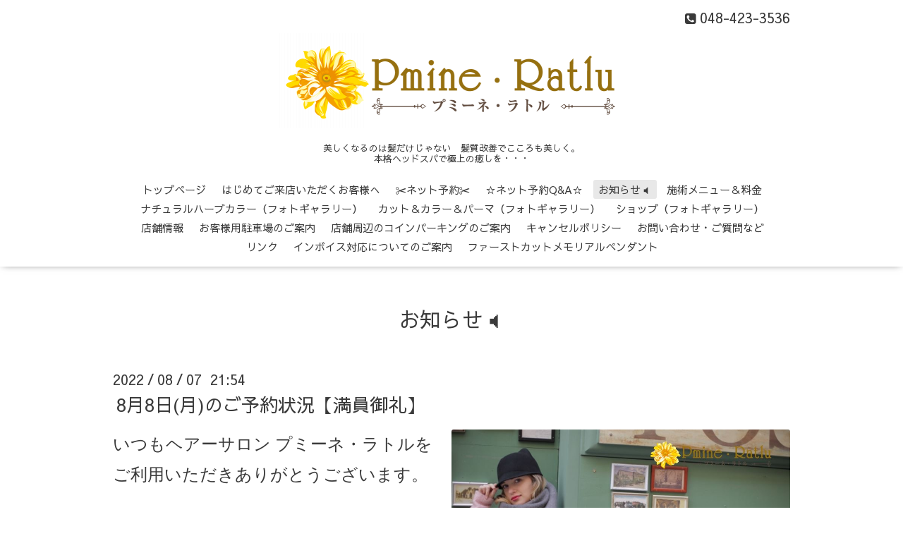

--- FILE ---
content_type: text/html; charset=utf-8
request_url: https://pmine-ratlu.com/info/4693553
body_size: 5258
content:
<!DOCTYPE html>
<html lang="ja">
<head>
  <!-- Oneplate: ver.202303270000 -->
  <meta charset="utf-8">
  <title>8月8日(月)のご予約状況【満員御礼】 - Hair Salon Pmine・Ratlu
美容室　プミーネ・ラトル</title>
  <meta name="viewport" content="width=device-width,initial-scale=1.0,minimum-scale=1.0">
  <meta name="description" content="いつもヘアーサロンプミーネ・ラトルをご利用いただきありがとうございます。8/8月のご予約枠は、おかげさまで全メニューとも満員になりました。沢山のご予約ありがとう...">
  <meta name="keywords" content="HairSalon　プミーネ・ラトル">
  <meta property="og:title" content="8月8日(月)のご予約状況【満員御礼】">
  <meta property="og:image" content="https://cdn.goope.jp/160822/220807215610-62efb66a0a018.jpg">
  <meta property="og:site_name" content="Hair Salon Pmine・Ratlu
美容室　プミーネ・ラトル">
  
  <link rel="alternate" type="application/rss+xml" title="Hair Salon Pmine・Ratlu
美容室　プミーネ・ラトル / RSS" href="/feed.rss">
  <link rel="stylesheet" href="//fonts.googleapis.com/css?family=Questrial">
  <link rel="stylesheet" href="/style.css?705045-1700717914">
  <link rel="stylesheet" href="/css/font-awesome/css/font-awesome.min.css">
  <link rel="stylesheet" href="/assets/slick/slick.css">
  <script src="/assets/jquery/jquery-3.5.1.min.js"></script>
  <script src="/js/tooltip.js"></script>
  <script src="/assets/clipsquareimage/jquery.clipsquareimage.js"></script>
</head>
<body id="info">

  <div class="totop">
    <i class="button fa fa-angle-up"></i>
  </div>

  <div id="container">

    <!-- #header -->
    <div id="header" class="cd-header">
      <div class="inner">

      <div class="element shop_tel" data-shoptel="048-423-3536">
        <div>
          <i class="fa fa-phone-square"></i>&nbsp;048-423-3536
        </div>
      </div>

      <h1 class="element logo">
        <a class="shop_sitename" href="https://pmine-ratlu.com"><img src='//cdn.goope.jp/160822/200418152804qmb2_l.png' alt='Hair Salon Pmine・Ratlu
美容室　プミーネ・ラトル' /></a>
      </h1>

      <div class="element site_description">
        <span>美しくなるのは髪だけじゃない　髪質改善でこころも美しく。<br />
本格ヘッドスパで極上の癒しを・・・<br />
</span>
      </div>

      <div class="element navi pc">
        <ul class="navi_list">
          
          <li class="navi_top">
            <a href="/" >トップページ</a>
          </li>
          
          <li class="navi_free free_385288">
            <a href="/free/firs-tvisit" >はじめてご来店いただくお客様へ</a>
          </li>
          
          <li class="navi_free free_357501">
            <a href="/free/yoyaku" >✂ネット予約✂</a>
          </li>
          
          <li class="navi_free free_372404">
            <a href="/free/re_error" >☆ネット予約Q&amp;A☆</a>
          </li>
          
          <li class="navi_info active">
            <a href="/info" >お知らせ🔈</a><ul class="sub_navi">
<li><a href='/info/2026-01'>2026-01（11）</a></li>
<li><a href='/info/2025-12'>2025-12（34）</a></li>
<li><a href='/info/2025-11'>2025-11（24）</a></li>
<li><a href='/info/2025-10'>2025-10（29）</a></li>
<li><a href='/info/2025-09'>2025-09（27）</a></li>
<li><a href='/info/2025-08'>2025-08（32）</a></li>
<li><a href='/info/2025-07'>2025-07（30）</a></li>
<li><a href='/info/2025-06'>2025-06（29）</a></li>
<li><a href='/info/2025-05'>2025-05（32）</a></li>
<li><a href='/info/2025-04'>2025-04（29）</a></li>
<li><a href='/info/2025-03'>2025-03（30）</a></li>
<li><a href='/info/2025-02'>2025-02（27）</a></li>
<li><a href='/info/2025-01'>2025-01（30）</a></li>
<li><a href='/info/2024-12'>2024-12（22）</a></li>
<li><a href='/info/2024-11'>2024-11（16）</a></li>
<li><a href='/info/2024-10'>2024-10（22）</a></li>
<li><a href='/info/2024-09'>2024-09（19）</a></li>
<li><a href='/info/2024-08'>2024-08（24）</a></li>
<li><a href='/info/2024-07'>2024-07（28）</a></li>
<li><a href='/info/2024-06'>2024-06（31）</a></li>
<li><a href='/info/2024-05'>2024-05（29）</a></li>
<li><a href='/info/2024-04'>2024-04（31）</a></li>
<li><a href='/info/2024-03'>2024-03（28）</a></li>
<li><a href='/info/2024-02'>2024-02（24）</a></li>
<li><a href='/info/2024-01'>2024-01（29）</a></li>
<li><a href='/info/2023-12'>2023-12（23）</a></li>
<li><a href='/info/2023-11'>2023-11（21）</a></li>
<li><a href='/info/2023-10'>2023-10（20）</a></li>
<li><a href='/info/2023-09'>2023-09（19）</a></li>
<li><a href='/info/2023-08'>2023-08（17）</a></li>
<li><a href='/info/2023-07'>2023-07（15）</a></li>
<li><a href='/info/2023-06'>2023-06（19）</a></li>
<li><a href='/info/2023-05'>2023-05（19）</a></li>
<li><a href='/info/2023-04'>2023-04（24）</a></li>
<li><a href='/info/2023-03'>2023-03（17）</a></li>
<li><a href='/info/2023-02'>2023-02（18）</a></li>
<li><a href='/info/2023-01'>2023-01（22）</a></li>
<li><a href='/info/2022-12'>2022-12（29）</a></li>
<li><a href='/info/2022-11'>2022-11（21）</a></li>
<li><a href='/info/2022-10'>2022-10（21）</a></li>
<li><a href='/info/2022-09'>2022-09（24）</a></li>
<li><a href='/info/2022-08'>2022-08（29）</a></li>
<li><a href='/info/2022-07'>2022-07（27）</a></li>
<li><a href='/info/2022-06'>2022-06（25）</a></li>
<li><a href='/info/2022-05'>2022-05（27）</a></li>
<li><a href='/info/2022-04'>2022-04（31）</a></li>
<li><a href='/info/2022-03'>2022-03（28）</a></li>
<li><a href='/info/2022-02'>2022-02（15）</a></li>
<li><a href='/info/2022-01'>2022-01（12）</a></li>
<li><a href='/info/2021-12'>2021-12（24）</a></li>
<li><a href='/info/2021-11'>2021-11（23）</a></li>
<li><a href='/info/2021-10'>2021-10（27）</a></li>
<li><a href='/info/2021-09'>2021-09（27）</a></li>
<li><a href='/info/2021-08'>2021-08（31）</a></li>
<li><a href='/info/2021-07'>2021-07（35）</a></li>
<li><a href='/info/2021-06'>2021-06（29）</a></li>
<li><a href='/info/2021-05'>2021-05（26）</a></li>
<li><a href='/info/2021-04'>2021-04（40）</a></li>
<li><a href='/info/2021-03'>2021-03（40）</a></li>
<li><a href='/info/2021-02'>2021-02（33）</a></li>
<li><a href='/info/2021-01'>2021-01（39）</a></li>
<li><a href='/info/2020-12'>2020-12（33）</a></li>
<li><a href='/info/2020-11'>2020-11（26）</a></li>
<li><a href='/info/2020-10'>2020-10（25）</a></li>
<li><a href='/info/2020-09'>2020-09（27）</a></li>
<li><a href='/info/2020-08'>2020-08（44）</a></li>
<li><a href='/info/2020-07'>2020-07（12）</a></li>
<li><a href='/info/2020-06'>2020-06（8）</a></li>
<li><a href='/info/2020-05'>2020-05（16）</a></li>
<li><a href='/info/2020-04'>2020-04（10）</a></li>
</ul>

          </li>
          
          <li class="navi_menu">
            <a href="/menu" >施術メニュー＆料金</a>
          </li>
          
          <li class="navi_free free_371614">
            <a href="/free/herb" >ナチュラルハーブカラー（フォトギャラリー）</a>
          </li>
          
          <li class="navi_free free_372442">
            <a href="/free/cut_color" >カット＆カラー＆パーマ（フォトギャラリー）</a>
          </li>
          
          <li class="navi_photo">
            <a href="/photo" >ショップ（フォトギャラリー）</a>
          </li>
          
          <li class="navi_about">
            <a href="/about" >店舗情報</a>
          </li>
          
          <li class="navi_free free_408416">
            <a href="/free/parking2" >お客様用駐車場のご案内</a>
          </li>
          
          <li class="navi_free free_363901">
            <a href="/free/parking" >店舗周辺のコインパーキングのご案内</a>
          </li>
          
          <li class="navi_free free_401073">
            <a href="/free/cancel_policy" >キャンセルポリシー</a>
          </li>
          
          <li class="navi_contact">
            <a href="/contact" >お問い合わせ・ご質問など</a>
          </li>
          
          <li class="navi_free free_354022">
            <a href="/free/link1" >リンク</a>
          </li>
          
          <li class="navi_free free_455409">
            <a href="/free/invoice" >インボイス対応についてのご案内</a>
          </li>
          
          <li class="navi_free free_491176">
            <a href="/free/fhc" >ファーストカットメモリアルペンダント</a>
          </li>
          
        </ul>
      </div>
      <!-- /#navi -->

      </div>
      <!-- /.inner -->

      <div class="navi mobile"></div>

      <div id="button_navi">
        <div class="navi_trigger cd-primary-nav-trigger">
          <i class="fa fa-navicon"></i>
        </div>
      </div>

    </div>
    <!-- /#header -->

    <div id="content">

<!-- CONTENT ----------------------------------------------------------------------- -->






<!----------------------------------------------
ページ：インフォメーション
---------------------------------------------->
<div class="inner">

  <h2 class="page_title">
    <span>お知らせ🔈</span>
  </h2>

  <!-- .autopagerize_page_element -->
  <div class="autopagerize_page_element">

    
    <!-- .article -->
    <div class="article">

      <div class="date">
        2022<span> / </span>08<span> / </span>07&nbsp;&nbsp;21:54
      </div>

      <div class="body">
        <h3 class="article_title">
          <a href="/info/4693553">8月8日(月)のご予約状況【満員御礼】</a>
        </h3>

        <div class="photo">
          <img src='//cdn.goope.jp/160822/220807215610-62efb66a0a018.jpg' alt='8月8日(月)のご予約状況【満員御礼】'/>
        </div>

        <div class="textfield">
          <p><span style="caret-color: #3a3a3a; color: #3a3a3a; font-family: 'Noto Sans Japanese'; -webkit-text-size-adjust: auto; box-sizing: border-box; border-collapse: collapse; overflow-wrap: break-word; font-size: 18pt;">いつもヘアーサロン&nbsp;</span><span style="caret-color: #3a3a3a; color: #3a3a3a; font-family: 'Noto Sans Japanese'; -webkit-text-size-adjust: auto; box-sizing: border-box; border-collapse: collapse; overflow-wrap: break-word; font-size: 18pt;">プミーネ・ラトルをご利用いただきありがとうございます。</span></p>
<p style="-webkit-text-size-adjust: auto; box-sizing: border-box; border-collapse: collapse; overflow-wrap: break-word; caret-color: #3a3a3a; color: #3a3a3a; font-family: 'Noto Sans Japanese'; font-size: 12px; margin: 0.5em 0px 0px !important;">&nbsp;</p>
<p style="-webkit-text-size-adjust: auto; box-sizing: border-box; border-collapse: collapse; overflow-wrap: break-word; caret-color: #3a3a3a; color: #3a3a3a; font-family: 'Noto Sans Japanese'; font-size: 12px; margin: 0.5em 0px 0px !important;"><span style="box-sizing: border-box; border-collapse: collapse; overflow-wrap: break-word; font-size: 18pt;">8/8月のご予約枠は、おかげさまで全メニューとも満員になりました。沢山のご予約ありがとうございます。</span></p>
<p style="-webkit-text-size-adjust: auto; box-sizing: border-box; border-collapse: collapse; overflow-wrap: break-word; caret-color: #3a3a3a; color: #3a3a3a; font-family: 'Noto Sans Japanese'; font-size: 12px; margin: 0.5em 0px 0px !important;">&nbsp;</p>
<p style="-webkit-text-size-adjust: auto; box-sizing: border-box; border-collapse: collapse; overflow-wrap: break-word; caret-color: #3a3a3a; color: #3a3a3a; font-family: 'Noto Sans Japanese'; font-size: 12px; margin: 0.5em 0px 0px !important;">&nbsp;</p>
<p style="-webkit-text-size-adjust: auto; box-sizing: border-box; border-collapse: collapse; overflow-wrap: break-word; caret-color: #3a3a3a; color: #3a3a3a; font-family: 'Noto Sans Japanese'; font-size: 12px; margin: 0.5em 0px 0px !important;"><span style="box-sizing: border-box; border-collapse: collapse; overflow-wrap: break-word; font-size: 18pt;">また、当日の空き状況・キャンセル空き状況のご確認及びご予約は、お手数ではございますが直接店舗までお電話にてお問い合わせください。引き続きどうぞ宜しくお願いいたします。</span></p>
<p style="-webkit-text-size-adjust: auto; box-sizing: border-box; border-collapse: collapse; overflow-wrap: break-word; caret-color: #3a3a3a; color: #3a3a3a; font-family: 'Noto Sans Japanese'; font-size: 12px; margin: 0.5em 0px 0px !important;">&nbsp;</p>
<p style="-webkit-text-size-adjust: auto; box-sizing: border-box; border-collapse: collapse; overflow-wrap: break-word; caret-color: #3a3a3a; color: #3a3a3a; font-family: 'Noto Sans Japanese'; font-size: 12px; margin: 0.5em 0px 0px !important;"><span style="box-sizing: border-box; border-collapse: collapse; overflow-wrap: break-word; font-size: 18pt;">店舗電話番号　<a href="tel:0484233536" target="_blank" title="電話" style="box-sizing: border-box; border-collapse: collapse; overflow-wrap: break-word; text-decoration: none; color: #3a3a3a; text-decoration-line: none;">048-423-3536</a></span></p>
<p style="-webkit-text-size-adjust: auto; box-sizing: border-box; border-collapse: collapse; overflow-wrap: break-word; caret-color: #3a3a3a; color: #3a3a3a; font-family: 'Noto Sans Japanese'; font-size: 12px; margin: 0.5em 0px 0px !important;">&nbsp;&nbsp;</p>
<p style="font-size: 16px; -webkit-text-size-adjust: auto; box-sizing: border-box; border-collapse: collapse; overflow-wrap: break-word; caret-color: #3a3a3a; color: #3a3a3a; font-family: 'Noto Sans Japanese'; margin: 0.5em 0px 0px !important;"><strong style="box-sizing: border-box; border-collapse: collapse; overflow-wrap: break-word;"><span style="box-sizing: border-box; border-collapse: collapse; overflow-wrap: break-word; font-size: 18pt;">ネット予約はこちらから<span lang="EN-US" style="box-sizing: border-box; border-collapse: collapse; overflow-wrap: break-word;">👇ご来店</span>前日の<span lang="EN-US" style="box-sizing: border-box; border-collapse: collapse; overflow-wrap: break-word;">21</span>：<span lang="EN-US" style="box-sizing: border-box; border-collapse: collapse; overflow-wrap: break-word;">00</span>までご予約いただけす。</span></strong></p>
<p style="font-size: 16px; -webkit-text-size-adjust: auto; box-sizing: border-box; border-collapse: collapse; overflow-wrap: break-word; caret-color: #3a3a3a; color: #3a3a3a; font-family: 'Noto Sans Japanese'; margin: 0.5em 0px 0px !important;"><span style="box-sizing: border-box; border-collapse: collapse; overflow-wrap: break-word; font-size: 18pt;"><a href="https://airrsv.net/PmineRatlu/calendar" target="_blank" title="予約" style="box-sizing: border-box; border-collapse: collapse; overflow-wrap: break-word; text-decoration: none; color: #3a3a3a; text-decoration-line: none;"><img src="https://cdn.goope.jp/160822/210802091324-610738a411439_m.jpg" alt="200724214217-5f1ad729b530e.png" style="box-sizing: border-box; border-collapse: collapse; overflow-wrap: break-word; border: none; max-width: 100%; height: auto !important;" /></a></span></p>
<p style="font-size: 16px; -webkit-text-size-adjust: auto; box-sizing: border-box; border-collapse: collapse; overflow-wrap: break-word; caret-color: #3a3a3a; color: #3a3a3a; font-family: 'Noto Sans Japanese'; margin: 0.5em 0px 0px !important;">&nbsp;</p>
<p style="font-size: 16px; -webkit-text-size-adjust: auto; box-sizing: border-box; border-collapse: collapse; overflow-wrap: break-word; caret-color: #3a3a3a; color: #3a3a3a; font-family: 'Noto Sans Japanese'; margin: 0.5em 0px 0px !important;"><strong style="box-sizing: border-box; border-collapse: collapse; overflow-wrap: break-word;"><span style="box-sizing: border-box; border-collapse: collapse; overflow-wrap: break-word; font-size: 18pt;">はじめてご来店いただくお客様は下記をご覧くださいませ👇</span></strong></p>
<p style="font-size: 16px; -webkit-text-size-adjust: auto; box-sizing: border-box; border-collapse: collapse; overflow-wrap: break-word; caret-color: #3a3a3a; color: #3a3a3a; font-family: 'Noto Sans Japanese'; margin: 0.5em 0px 0px !important;"><a href="https://pmine-ratlu.com/free/firs-tvisit" target="_blank" title="はじめてのお客様へ" style="box-sizing: border-box; border-collapse: collapse; overflow-wrap: break-word; text-decoration: none; color: #3a3a3a; text-decoration-line: none;"><img src="https://cdn.goope.jp/160822/210802091906-610739fa596bf_m.jpg" alt="はじめてキャプチャ.JPG" style="box-sizing: border-box; border-collapse: collapse; overflow-wrap: break-word; border: none; max-width: 100%; height: auto !important;" /></a></p>
<p style="font-size: 16px; -webkit-text-size-adjust: auto; box-sizing: border-box; border-collapse: collapse; overflow-wrap: break-word; caret-color: #3a3a3a; color: #3a3a3a; font-family: 'Noto Sans Japanese'; margin: 0.5em 0px 0px !important;">&nbsp;</p>
<p style="font-size: 16px; -webkit-text-size-adjust: auto; box-sizing: border-box; border-collapse: collapse; overflow-wrap: break-word; caret-color: #3a3a3a; color: #3a3a3a; font-family: 'Noto Sans Japanese'; margin: 0.5em 0px 0px !important;"><strong style="box-sizing: border-box; border-collapse: collapse; overflow-wrap: break-word;"><span size="5" style="box-sizing: border-box; border-collapse: collapse; overflow-wrap: break-word; font-size: x-large;">オンラインショップはこちらから👇</span></strong></p>
<p style="font-size: 16px; -webkit-text-size-adjust: auto; box-sizing: border-box; border-collapse: collapse; overflow-wrap: break-word; caret-color: #3a3a3a; color: #3a3a3a; font-family: 'Noto Sans Japanese'; margin: 0.5em 0px 0px !important;">&nbsp;<span size="5" style="box-sizing: border-box; border-collapse: collapse; overflow-wrap: break-word; font-size: x-large;"><b style="box-sizing: border-box; border-collapse: collapse; overflow-wrap: break-word;"><u style="box-sizing: border-box; border-collapse: collapse; overflow-wrap: break-word;"><a href="https://belchicmare.official.ec/" target="_blank" title="オンラインショップ" style="box-sizing: border-box; border-collapse: collapse; overflow-wrap: break-word; text-decoration: none; color: #3a3a3a; text-decoration-line: none;"><img src="https://cdn.goope.jp/160822/210802092143-61073a97da2c7_m.jpg" alt="210320110717-605558d588e01.jpg" style="box-sizing: border-box; border-collapse: collapse; overflow-wrap: break-word; border: none; max-width: 100%; height: auto !important;" /></a></u></b></span></p>
<p style="font-size: 16px; -webkit-text-size-adjust: auto; box-sizing: border-box; border-collapse: collapse; overflow-wrap: break-word; caret-color: #3a3a3a; color: #3a3a3a; font-family: 'Noto Sans Japanese'; margin: 0.5em 0px 0px !important;">&nbsp;</p>
<p style="font-size: 16px; -webkit-text-size-adjust: auto; box-sizing: border-box; border-collapse: collapse; overflow-wrap: break-word; caret-color: #3a3a3a; color: #3a3a3a; font-family: 'Noto Sans Japanese'; margin: 0.5em 0px 0px !important;"><span style="box-sizing: border-box; border-collapse: collapse; overflow-wrap: break-word; font-size: 18pt;"><strong style="box-sizing: border-box; border-collapse: collapse; overflow-wrap: break-word;">総合リンク・HP・ご予約・Twitter・インスタグラムへはこちらから👇</strong></span></p>
<p style="font-size: 16px; -webkit-text-size-adjust: auto; box-sizing: border-box; border-collapse: collapse; overflow-wrap: break-word; caret-color: #3a3a3a; color: #3a3a3a; font-family: 'Noto Sans Japanese'; margin: 0.5em 0px 0px !important;"><a href="https://linktr.ee/pmine_ratlu" target="_blank" title="総合リンク" style="box-sizing: border-box; border-collapse: collapse; overflow-wrap: break-word; text-decoration: none; color: #3a3a3a; text-decoration-line: none;"><img src="https://cdn.goope.jp/160822/210802094032-61073f0062f87_m.jpg" alt="リンクバナー.JPG" style="box-sizing: border-box; border-collapse: collapse; overflow-wrap: break-word; border: none; max-width: 100%; height: auto !important;" /></a></p>
        </div>
      </div>

    </div>
    <!-- /.article -->
    

  </div>
  <!-- /.autopagerize_page_element -->

</div>
<!-- /.inner -->




























<!-- CONTENT ----------------------------------------------------------------------- -->

    </div>
    <!-- /#content -->


    


    <div class="gadgets">
      <div class="inner">
      </div>
    </div>

    <div class="sidebar">
      <div class="inner">

        <div class="block today_area">
          <h3>Schedule</h3>
          <dl>
            <dt class="today_title">
              2026.01.14 Wednesday
            </dt>
            
          </dl>
        </div>

        <div class="block counter_area">
          <h3>Counter</h3>
          <div>Today: <span class="num">3242</span></div>
          <div>Yesterday: <span class="num">1884</span></div>
          <div>Total: <span class="num">721560</span></div>
        </div>

        <div class="block qr_area">
          <h3>Mobile</h3>
          <img src="//r.goope.jp/qr/pmine-ratlu"width="100" height="100" />
        </div>

      </div>
    </div>

    <div class="social">
      <div class="inner"><div id="navi_parts">
<div class="navi_parts_detail">
<a href="https://belchicmare.official.ec/" target="_blank"><img src="//cdn.goope.jp/160822/210320110717-605558d588e01.jpg" alt="オンラインショップ" /></a>
</div>
<div class="navi_parts_detail">
<a href="https://airrsv.net/PmineRatlu/calendar" target="_blank"><img src="//cdn.goope.jp/160822/200724214217-5f1ad729b530e.png" alt="予約" /></a>
</div>
<div class="navi_parts_detail">
<a href="http://pmine-ratlu.jugem.jp/" target="_blank"><img src="//cdn.goope.jp/160822/200515230644-5ebea1f42cd6a.png" alt="ブログ" /></a>
</div>
<div class="navi_parts_detail">
<div id="google_translate_element"></div><script type="text/javascript">function googleTranslateElementInit() {new google.translate.TranslateElement({pageLanguage: 'ja', includedLanguages: 'en,es,fr,it,ja,ko,zh-CN,zh-TW', layout: google.translate.TranslateElement.InlineLayout.SIMPLE}, 'google_translate_element');}</script><script type="text/javascript" src="//translate.google.com/translate_a/element.js?cb=googleTranslateElementInit"></script>
</div>
</div>
<div id="social_widgets">
<div id="widget_twitter_follow" class="social_widget">
<div style="text-align:left;padding-bottom:10px;">
<a href="https://twitter.com/PRatlu" class="twitter-follow-button" data-show-count="false" data-lang="ja">Follow @PRatlu</a>
<script>!function(d,s,id){var js,fjs=d.getElementsByTagName(s)[0];if(!d.getElementById(id)){js=d.createElement(s);js.id=id;js.src="//platform.twitter.com/widgets.js";fjs.parentNode.insertBefore(js,fjs);}}(document,"script","twitter-wjs");</script>
</div>
</div>
<div  id="widget_facebook_like" class="social_widget">
<div style="text-align:left;padding-bottom:10px;">
<iframe src="//www.facebook.com/plugins/like.php?href=https%3A%2F%2Fpmine-ratlu.com&amp;width&amp;layout=button_count&amp;action=like&amp;show_faces=false&amp;share=true&amp;height=21&amp;appId=837439917751931" scrolling="no" frameborder="0" style="border:none; overflow:hidden; height:21px;" allowTransparency="true"></iframe>
</div>
</div>
<div id="widget_line_share" class="social_widget">
<div class="line-it-button" data-lang="ja" data-type="share-a" data-ver="3" data-url="https://pmine-ratlu.com" data-color="default" data-size="small" style="display: none;"></div>
<script src="https://www.line-website.com/social-plugins/js/thirdparty/loader.min.js" async="async" defer="defer"></script>
</div>
<div id="widget_facebook_follow" class="social_widget social_widget_facebook_likebox">
<div style="text-align:left;padding-bottom:10px;">
  <iframe src="https://www.facebook.com/plugins/page.php?href=https%3A%2F%2Fwww.facebook.com%2FPmineRatlu&tabs&width=340&height=70&small_header=true&adapt_container_width=true&hide_cover=true&show_facepile=false&appId" width="340" height="70" style="border:none;overflow:hidden;width:100%;" scrolling="no" frameborder="0" allowTransparency="true"></iframe>
</div>
</div>

</div>
</div>
    </div>

    <div id="footer">
        <div class="inner">

          <div class="social_icons">
            
            <a href="https://twitter.com/PRatlu" target="_blank">
              <span class="icon-twitter"></span>
            </a>
            

            
            <a href="https://www.facebook.com/PmineRatlu" target="_blank">
              <span class="icon-facebook"></span>
            </a>
            

            
          </div>

          <div class="shop_name">
            <a href="https://pmine-ratlu.com">HairSalon　Pmine・Ratlu(プミーネ・ラトル)</a>
          </div>

          
          <div class="introduction">
            <a href="https://goope.jp/introduce/?from=pmine-ratlu" target="_blank"><img src="/img/introduce/banner-introduce.png" srcset="/img/introduce/banner-introduce.png 1x, /img/introduce/banner-introduce@2x.png 2x" alt="グーペでホームページを作成する"></a>
          </div>
          

          <div class="copyright">
            &copy;2026 <a href="https://pmine-ratlu.com">HairSalon　Pmine・Ratlu(プミーネ・ラトル)</a>. All Rights Reserved.
          </div>

          <div>
            <div class="powered">
              Powered by <a class="link_color_02" href="https://goope.jp/">グーペ</a> /
              <a class="link_color_02" href="https://admin.goope.jp/">Admin</a>
            </div>

            <div class="shop_rss">
              <span>/ </span><a href="/feed.rss">RSS</a>
            </div>
          </div>

        </div>
    </div>

  </div>
  <!-- /#container -->

  <script src="/assets/colorbox/jquery.colorbox-1.6.4.min.js"></script>
  <script src="/assets/slick/slick.js"></script>
  <script src="/assets/lineup/jquery-lineup.min.js"></script>
  <script src="/assets/tile/tile.js"></script>
  <script src="/js/theme_oneplate/init.js?20200710"></script>

</body>
</html>
